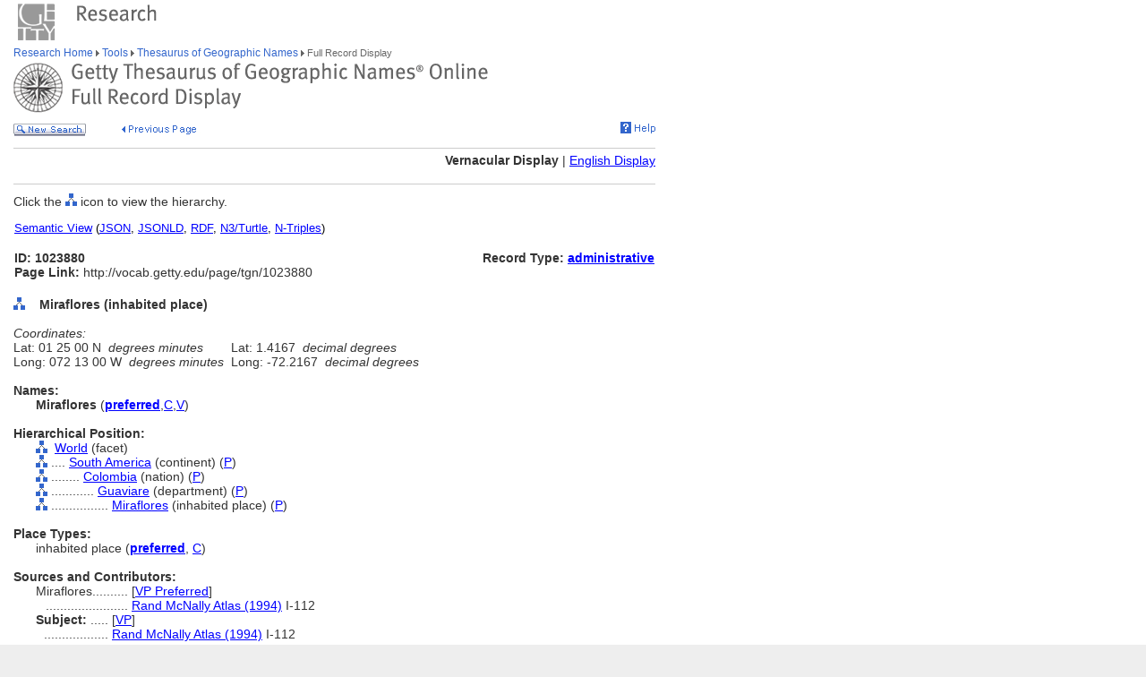

--- FILE ---
content_type: text/html;charset=utf-8
request_url: https://www.getty.edu/vow/TGNFullDisplay?find=&place=&nation=&english=N&subjectid=1023880
body_size: 19649
content:



<HTML>
<HEAD>


<TITLE>TGN Full Record Display, Vernacular (Getty Research)</TITLE>

<meta http-equiv="content-type" content="text/html; charset=utf-8">

<!-- Google Tag Manager -->
<script>(function(w,d,s,l,i){w[l]=w[l]||[];w[l].push({'gtm.start':
new Date().getTime(),event:'gtm.js'});var f=d.getElementsByTagName(s)[0],
j=d.createElement(s),dl=l!='dataLayer'?'&l='+l:'';j.async=true;j.src=
'https://www.googletagmanager.com/gtm.js?id='+i+dl;f.parentNode.insertBefore(j,f);
})(window,document,'script','dataLayer','GTM-NRDC63K');</script>
<!-- End Google Tag Manager -->

<SCRIPT language=JavaScript>
<!--
        rollImage = new Array();
        rollImage[0] = new Image(9,7);
        rollImage[0].src= "/global/images/resrch_blank.gif";
        rollImage[1] = new Image(9,7);
        rollImage[1].src = "/global/images/resrch_arrow.gif";
        rollImage[2] = new Image(9,7);
        rollImage[2].src = "/global/images/resrch_arrow_up.gif";
        rollImage[3] = new Image(9,50);
        rollImage[3].src = "/global/images/resrch_arrow_top.gif";
        rollImage[4] = new Image(9,50);
        rollImage[4].src = "/global/images/resrch_blank_top.gif";

function code_lookup(anchor,flag)
{
    win = window.open('..//research/tools/vocabularies/tgn/TGNCodeLookup.html' +
                      '?flag=' + escape(flag) + '#' + anchor,'',
                      'innerwidth=600,width=600,innerheight=280,height=280,' +
                      'scrollbars=1,toolbar=0,' +
                      'location=0,directories=0,status=0,menubar=0,resizable=1');
    win.focus();
}

function tooltip(text)
{
    window.status = unescape(text);
    return true;
}

function help_popup(){
    win = window.open("//research/tools/vocabularies/tgn/help.html","help_popup",
                      "innerwidth=740,width=740,innerheight=500,height=500," +
                      "scrollbars=1,toolbar=0,location=0,directories=0," +
                      "status=0,menubar=1,resizable=1");
    win.focus();
}

function general_popup(URL,features) { // MCB may2008
    win = window.open(URL,"gen_popup",features);
    win.focus();
}

function image_popup(imgsrc,tombstone,features) { // MCB jan2010
	   var imgtaghtml =  "<img src='vow/" + imgsrc + "' border=0>"
	   tombstone = "<p>"+tombstone+"</p>";
	   win = window.open( "", "img_popup", features); 
	   win.document.write("<html><body>");
	   win.document.write(imgtaghtml);
	   win.document.write(tombstone);
       win.document.write("</body></html>");
/*
       var iWidth = (NS)?window.innerWidth:document.body.clientWidth;  // declase NS global var if not already available
       var iHeight = (NS)?window.innerHeight:document.body.clientHeight; 
       var iWidth = document.images[0].width - iWidth; 
       var iHeight = document.images[0].height - iHeight; 
       win.resizeBy(iWidth, iHeight); 
 */
       win.focus(); 
}; 
// -->
</SCRIPT>
<SCRIPT src="/global/jscript/global.js"></SCRIPT>
<style>a {text-decoration-line:underline; text-decoration-color:blue; color:blue} a:visited {color:purple}</style>
</HEAD>

<BODY BGCOLOR="#FFFFFF" MARGINHEIGHT="0" MARGINWIDTH="0" TOPMARGIN="0" LEFTMARGIN="0" LINK="#3366CC" ALINK="#663399" VLINK="#663399">

<!-- Google Tag Manager (noscript) -->
<noscript><iframe src=https://www.googletagmanager.com/ns.html?id=GTM-NRDC63K
height="0" width="0" style="display:none;visibility:hidden"></iframe></noscript>
<!-- End Google Tag Manager (noscript) -->

<div style="width:100%; background-color:white"><TABLE CELLSPACING="0" CELLPADDING="0" BORDER="0" WIDTH="758">
<tr><td><IMG SRC="/global/images/ghost.gif" ALT="" WIDTH="12" HEIGHT="1" BORDER="0"></td><td valign="top"><A HREF="/"><IMG SRC="/global/images/global_logo_new.gif" ALT="The Getty" WIDTH="50" HEIGHT="50" BORDER="0"></A><IMG SRC="/global/images/ghost.gif" ALT="" WIDTH="20" HEIGHT="50" BORDER="0"><IMG SRC="/global/images/global_header_research.gif" ALT="Research Institute" WIDTH="96" HEIGHT="20" BORDER="0" vspace="5" align="top"></td>
</TR>
<tr>
<TD><IMG SRC="/global/images/ghost.gif" ALT="" WIDTH="1" HEIGHT="1" BORDER="0"></td>
<td valign="top">
<!-- PRINT TABLE -->
<TABLE CELLSPACING="1" CELLPADDING="0" BORDER="0" WIDTH=100%>
<TR>
    <TD><IMG SRC="/global/images/ghost.gif" ALT="" WIDTH="20" HEIGHT="1" BORDER="0"></TD>
    <TD><IMG SRC="/global/images/ghost.gif" ALT="" WIDTH="25" HEIGHT="1" BORDER="0"></TD>
    <TD><IMG SRC="/global/images/ghost.gif" ALT="" WIDTH="50" HEIGHT="1" BORDER="0"></TD>
    <TD><IMG SRC="/global/images/ghost.gif" ALT="" WIDTH="275" HEIGHT="1" BORDER="0"></TD>
    <TD><IMG SRC="/global/images/ghost.gif" ALT="" WIDTH="200" HEIGHT="1" BORDER="0"></TD>
    <td><IMG SRC="/global/images/ghost.gif" ALT="" WIDTH="20" HEIGHT="1" BORDER="0"></td>
</TR>

<!-- start breadcrumbs -->
<TR>
	<TD VALIGN="top" colspan="5"><A HREF="/research/" CLASS="nav">Research Home </A>
	<img src="/global/images/global_arrow.gif" width="4" height="7" border="0" alt=""><A HREF="/research/tools/" CLASS="nav"> Tools </A><img src="/global/images/global_arrow.gif" width="4" height="7" border="0" alt=""><A HREF="/research/tools/vocabularies/tgn/" CLASS="nav"> Thesaurus of Geographic Names </A><img src="/global/images/global_arrow.gif" width="4" height="7" border="0" alt=""><SPAN CLASS="nav_on"> Full Record Display <br></SPAN>
	</TD>
	<TD><IMG SRC="/global/images/ghost.gif" ALT="" WIDTH="1" HEIGHT="1" BORDER="0"></TD>
</TR>
<!-- end breadcrumbs -->
<tr>
	<td colspan="5"><IMG SRC="/global/images/ghost.gif" ALT="" WIDTH="1" HEIGHT="3" BORDER="0"></td>
	<TD><IMG SRC="/global/images/ghost.gif" ALT="" WIDTH="1" HEIGHT="1" BORDER="0"></TD>
</tr>
<TR>
	<TD VALIGN="top" colspan="5"><img src="/research/tools/vocabularies/images/header_tgn_record_display.gif" alt="Thesaurus of Geographic Names Full Record Display" width="530" height="56" border="0"></TD>
	<TD><IMG SRC="/global/images/ghost.gif" ALT="" WIDTH="1" HEIGHT="1" BORDER="0"></TD>
</TR>
<tr>
	<td colspan="5"><IMG SRC="/global/images/ghost.gif" ALT="" WIDTH="1" HEIGHT="10" BORDER="0"></td>
	<TD><IMG SRC="/global/images/ghost.gif" ALT="" WIDTH="1" HEIGHT="1" BORDER="0"></TD>
</tr>
<tr>
	<td valign="top" colspan="4"><A href="/research/tools/vocabularies/tgn/?find=&place=&nation=&english=N"><img src="/global/images/global_new_search.gif" alt="New Search" width="81" height="14" border="0"></A>
        <IMG SRC="/global/images/ghost.gif" WIDTH=30 HEIGHT=1>
        <A HREF="javascript:history.back()"><IMG SRC="/research/tools/vocabularies/images/previous_page.gif" WIDTH=90 HEIGHT=14 BORDER=0 ALT="Previous Page"></A></td>
	<td valign="top" align="right"><A HREF="javascript:help_popup()"><img src="/global/images/global_help.gif" alt="Help" width="39" height="13" border="0"></A></td>
</tr>

<tr>
	<td colspan="5"><IMG SRC="/global/images/ghost.gif" ALT="" WIDTH="1" HEIGHT="10" BORDER="0"></td>
	<TD><IMG SRC="/global/images/ghost.gif" ALT="" WIDTH="1" HEIGHT="1" BORDER="0"></TD>
</tr>
<tr>
	<td colspan="5" bgcolor="#cccccc"><IMG SRC="/global/images/ghost.gif" ALT="" WIDTH="1" HEIGHT="1" BORDER="0"></td>
	<TD><IMG SRC="/global/images/ghost.gif" ALT="" WIDTH="1" HEIGHT="1" BORDER="0"></TD>
</tr>
<tr>
	<td colspan="5"><IMG SRC="/global/images/ghost.gif" ALT="" WIDTH="1" HEIGHT="5" BORDER="0"></td>
	<TD><IMG SRC="/global/images/ghost.gif" ALT="" WIDTH="1" HEIGHT="1" BORDER="0"></TD>
</tr>

<TR>

	<TD COLSPAN=5 ALIGN=RIGHT NOWRAP><P><B>Vernacular Display</B> | <A HREF='vow/TGNFullDisplay?find=&place=&nation=&subjectid=1023880&english=Y'>English Display</A></P></TD>

</TR>
<tr>
	<td colspan="5"><IMG SRC="/global/images/ghost.gif" ALT="" WIDTH="1" HEIGHT="5" BORDER="0"></td>
	<TD><IMG SRC="/global/images/ghost.gif" ALT="" WIDTH="1" HEIGHT="1" BORDER="0"></TD>
</tr>
<tr>
	<td colspan="5" bgcolor="#cccccc"><IMG SRC="/global/images/ghost.gif" ALT="" WIDTH="1" HEIGHT="1" BORDER="0"></td>
	<TD><IMG SRC="/global/images/ghost.gif" ALT="" WIDTH="1" HEIGHT="1" BORDER="0"></TD>
</tr>
<tr>
	<td colspan="5"><IMG SRC="/global/images/ghost.gif" ALT="" WIDTH="1" HEIGHT="10" BORDER="0"></td>
	<TD><IMG SRC="/global/images/ghost.gif" ALT="" WIDTH="1" HEIGHT="1" BORDER="0"></TD>
</tr>
<TR>
        <TD COLSPAN=5><P>Click the <IMG SRC='/global/images/global_hierarchy.gif' WIDTH=13 HEIGHT=14> icon to view the hierarchy.</P></TD>
</TR>

<tr><td colspan="5"><table width="100%"><tr><td colspan="3" style="vertical-align:bottom;font-family:arial;font-size:13" align="left"><A HREF="https://vocab.getty.edu/tgn/1023880"><u>Semantic View</u></A>&nbsp;(<A HREF="https://vocab.getty.edu/tgn/1023880.json"><u>JSON</u></A>,&nbsp;<A HREF="https://vocab.getty.edu/tgn/1023880.jsonld"><u>JSONLD</u></A>,&nbsp;<A HREF="https://vocab.getty.edu/tgn/1023880.rdf"><u>RDF</u></A>,&nbsp;<A HREF="https://vocab.getty.edu/tgn/1023880.ttl"><u>N3/Turtle</u></A>,&nbsp;<A HREF="https://vocab.getty.edu/tgn/1023880.nt"><u>N-Triples</u></A>)</td></tr><TR>
<tr><TD COLSPAN=3 NOWRAP><SPAN CLASS=page><BR><B>ID: 1023880</B><BR><B>Page Link:</B> http://vocab.getty.edu/page/tgn/1023880</SPAN><BR>&nbsp;</TD>
<TD COLSPAN=2 ALIGN=RIGHT VALIGN=TOP><SPAN CLASS=page><BR><B>Record Type: <A HREF="javascript:code_lookup('record_type','RTA')">administrative</A></B></SPAN></TD>
</TR></table></td></tr>
<TR>
<TD VALIGN=TOP><A HREF="TGNHierarchy?find=&place=&nation=&english=N&subjectid=1023880"><IMG SRC="/global/images/global_hierarchy.gif" WIDTH=13 HEIGHT=14 BORDER=0 ALT="Hierarchy of Miraflores (inhabited place)"></A><B></TD>
<TD COLSPAN=4 VALIGN=BOTTOM><SPAN CLASS=page>&nbsp;<B>Miraflores (inhabited place) </B></SPAN></TD></TR>
<TR><TD COLSPAN=5><TABLE CELLSPACING=1 CELLPADDING=0 BORDER=0>
<TR>
<TD COLSPAN=5 VALIGN=TOP NOWRAP><SPAN CLASS=page><BR><I>Coordinates:</I></SPAN></TD></TR>
<TR>
<TD COLSPAN=3 VALIGN=TOP NOWRAP><SPAN CLASS=page>Lat:  01  25  00  N&nbsp;&nbsp;<I>degrees minutes</I></SPAN></TD>
<TD COLSPAN=2 VALIGN=TOP NOWRAP><SPAN CLASS=page>&nbsp;&nbsp;Lat:   1.4167&nbsp;&nbsp;<I>decimal degrees</I></SPAN></TD></TR>
<TR>
<TD COLSPAN=3 VALIGN=TOP NOWRAP><SPAN CLASS=page>Long:  072  13  00  W&nbsp;&nbsp;<I>degrees minutes</I></SPAN></TD>
<TD COLSPAN=2 VALIGN=TOP NOWRAP><SPAN CLASS=page>&nbsp;&nbsp;Long:  -72.2167&nbsp;&nbsp;<I>decimal degrees</I></SPAN></TD></TR>
</TD></TR></TABLE>
<TR>
<TD COLSPAN=5><SPAN CLASS=page><BR><B>Names:</B></SPAN></TD></TR>
<TR><TD></TD><TD COLSPAN=4><TABLE CELLSPACING=1 CELLPADDING=0 BORDER=0>
<TR VALIGN=top><TD VALIGN=TOP><SPAN CLASS=page><NOBR><B>Miraflores</B> (<A HREF="javascript:code_lookup('preferred','')" onMouseOver="return tooltip('Preferred Name')" onMouseOut="return tooltip('')"><B>preferred</B></A>,<A HREF="javascript:code_lookup('historical','HC')" onMouseOver="return tooltip('Historical flag: Current')" onMouseOut="return tooltip('')">C</A>,<A HREF="javascript:code_lookup('vernacular','VV')" onMouseOver="return tooltip('Vernacular flag: Vernacular')" onMouseOut="return tooltip('')">V</A>)</NOBR>
</SPAN></TD></TR>
</TABLE></TD></TR>
<TR>
<TD COLSPAN=5><SPAN CLASS=page><BR><B>Hierarchical Position:</B></SPAN></TD></TR>
<TR><TD></TD>
<TD COLSPAN=4>
<TABLE CELLSPACING=1 CELLPADDING=0 BORDER=0>
<TR><TD VALIGN=top><A HREF="TGNHierarchy?find=&place=&nation=&english=N&subjectid=7029392"><IMG SRC='/global/images/global_hierarchy.gif' WIDTH=13 HEIGHT=14 BORDER=0 ALT="Hierarchy of World (facet)"></A></TD>
<TD VALIGN=top NOWRAP><SPAN CLASS=page>&nbsp;&nbsp;</TD>
<TD VALIGN=TOP><SPAN CLASS=page><A HREF="TGNFullDisplay?find=&place=&nation=&english=N&subjectid=7029392">World</A> (facet) </SPAN></TD></TR></TABLE>
<TABLE CELLSPACING=1 CELLPADDING=0 BORDER=0>
<TR><TD VALIGN=top><A HREF="TGNHierarchy?find=&place=&nation=&english=N&subjectid=1000002"><IMG SRC='/global/images/global_hierarchy.gif' WIDTH=13 HEIGHT=14 BORDER=0 ALT="Hierarchy of South America (continent)"></A></TD>
<TD VALIGN=top NOWRAP><SPAN CLASS=page>&nbsp;....&nbsp;</TD>
<TD VALIGN=TOP><SPAN CLASS=page><A HREF="TGNFullDisplay?find=&place=&nation=&english=N&subjectid=1000002">South America</A> (continent) (<A HREF="javascript:code_lookup('rel_type','RP')" onMouseOver="return tooltip('Hierarchy Relationship Type: Whole/Part-BTP')" onMouseOut="return tooltip('')">P</A>) </SPAN></TD></TR></TABLE>
<TABLE CELLSPACING=1 CELLPADDING=0 BORDER=0>
<TR><TD VALIGN=top><A HREF="TGNHierarchy?find=&place=&nation=&english=N&subjectid=1000050"><IMG SRC='/global/images/global_hierarchy.gif' WIDTH=13 HEIGHT=14 BORDER=0 ALT="Hierarchy of Colombia (nation)"></A></TD>
<TD VALIGN=top NOWRAP><SPAN CLASS=page>&nbsp;........&nbsp;</TD>
<TD VALIGN=TOP><SPAN CLASS=page><A HREF="TGNFullDisplay?find=&place=&nation=&english=N&subjectid=1000050">Colombia</A> (nation) (<A HREF="javascript:code_lookup('rel_type','RP')" onMouseOver="return tooltip('Hierarchy Relationship Type: Whole/Part-BTP')" onMouseOut="return tooltip('')">P</A>) </SPAN></TD></TR></TABLE>
<TABLE CELLSPACING=1 CELLPADDING=0 BORDER=0>
<TR><TD VALIGN=top><A HREF="TGNHierarchy?find=&place=&nation=&english=N&subjectid=1002083"><IMG SRC='/global/images/global_hierarchy.gif' WIDTH=13 HEIGHT=14 BORDER=0 ALT="Hierarchy of Guaviare (department)"></A></TD>
<TD VALIGN=top NOWRAP><SPAN CLASS=page>&nbsp;............&nbsp;</TD>
<TD VALIGN=TOP><SPAN CLASS=page><A HREF="TGNFullDisplay?find=&place=&nation=&english=N&subjectid=1002083">Guaviare</A> (department) (<A HREF="javascript:code_lookup('rel_type','RP')" onMouseOver="return tooltip('Hierarchy Relationship Type: Whole/Part-BTP')" onMouseOut="return tooltip('')">P</A>) </SPAN></TD></TR></TABLE>
<TABLE CELLSPACING=1 CELLPADDING=0 BORDER=0>
<TR><TD VALIGN=top><A HREF="TGNHierarchy?find=&place=&nation=&english=N&subjectid=1023880"><IMG SRC='/global/images/global_hierarchy.gif' WIDTH=13 HEIGHT=14 BORDER=0 ALT="Hierarchy of Miraflores (inhabited place)"></A></TD>
<TD VALIGN=top NOWRAP><SPAN CLASS=page>&nbsp;................&nbsp;</TD>
<TD VALIGN=TOP><SPAN CLASS=page><A HREF="TGNFullDisplay?find=&place=&nation=&english=N&subjectid=1023880">Miraflores</A> (inhabited place) (<A HREF="javascript:code_lookup('rel_type','RP')" onMouseOver="return tooltip('Hierarchy Relationship Type: Whole/Part-BTP')" onMouseOut="return tooltip('')">P</A>) </SPAN></TD></TR></TABLE>
</TD></TR>
<TR>
<TD COLSPAN=5><SPAN CLASS=page><BR><B>Place Types:</B></SPAN></TD></TR>
<TR><TD></TD><TD COLSPAN=4>
<TABLE CELLSPACING=1 CELLPADDING=0 BORDER=0>
<TR>
<TD NOWRAP VALIGN=TOP><SPAN CLASS=page>inhabited place (<A HREF="javascript:code_lookup('place_preferred','')" onMouseOver="return tooltip('Preferred Place Type')" onMouseOut="return tooltip('')"><B>preferred</B></A>, <A HREF="javascript:code_lookup('place_historical','PHC')" onMouseOver="return tooltip('Place Type Historical Flag: Current')" onMouseOut="return tooltip('')">C</A>)</SPAN></TD>
<TD VALIGN=TOP ALIGN=RIGHT><SPAN CLASS=page>
</SPAN></TD></TR>
</TABLE>
<TR>
<TD COLSPAN=5><SPAN CLASS=page><BR><B>Sources and Contributors:</B></SPAN></TD></TR>
<TR>
<TD></TD>
<TD COLSPAN=4><SPAN CLASS=page><TABLE CELLSPACING=1 CELLPADDING=0 BORDER=0>
<TR>
<TD VALIGN=TOP NOWRAP><SPAN CLASS=page>Miraflores..........&nbsp;</SPAN></TD>
<TD VALIGN=TOP><SPAN CLASS=page>[<A HREF="TGNContributor?find=&place=&nation=&english=N&contribid=10000000" onMouseOver='return tooltip("Contributor: Getty Vocabulary Program-Preferred")' onMouseOut="return tooltip('')">VP Preferred</A>]</SPAN></TD>
<TR><TD VALIGN=TOP ALIGN=RIGHT><SPAN CLASS=page>.......................&nbsp;</SPAN></TD>
<TD VALIGN=TOP><SPAN CLASS=page><A HREF='TGNSource?find=&place=&nation=&english=N&sourceid=9006541'>Rand McNally Atlas (1994)</A> I-112</SPAN></TD>
</TR>
</TABLE><TABLE CELLSPACING=1 CELLPADDING=0 BORDER=0>
<TR>
<TD NOWRAP VALIGN=TOP><SPAN CLASS=page><B>Subject:</B> .....&nbsp;</SPAN></TD>
<TD><SPAN CLASS=page>[<A HREF='TGNContributor?find=&place=&nation=&english=N&contribid=10000000' onMouseOver='return tooltip("Contributor: Getty Vocabulary Program")' onMouseOut="return tooltip('')">VP</A>]</SPAN></TD></TR>
<TR><TD ALIGN=RIGHT VALIGN=TOP><SPAN CLASS=page>..................&nbsp;</SPAN></TD>
<TD><SPAN CLASS=page><A HREF='TGNSource?find=&place=&nation=&english=N&sourceid=9006541'>Rand McNally Atlas (1994)</A> I-112</SPAN></TD></TR>
</TABLE>
</SPAN></TD></TR>
<TR><TD><P>&nbsp;</P></TD></TR>


<tr>
	<td colspan="5" bgcolor="#cccccc"><IMG SRC="/global/images/ghost.gif" ALT="" WIDTH="1" HEIGHT="1" BORDER="0"></td>
	<TD><IMG SRC="/global/images/ghost.gif" ALT="" WIDTH="1" HEIGHT="1" BORDER="0"></TD>
</tr>
<tr>
	<td colspan="5"><IMG SRC="/global/images/ghost.gif" ALT="" WIDTH="1" HEIGHT="10" BORDER="0"></td>
	<TD><IMG SRC="/global/images/ghost.gif" ALT="" WIDTH="1" HEIGHT="1" BORDER="0"></TD>
</tr>
<tr>
	<td valign="top" colspan="4"><A href="/research/tools/vocabularies/tgn/?find=&place=&nation=&english=N"><img src="/global/images/global_new_search.gif" alt="New Search" width="81" height="14" border="0"></A></td>
</tr>
</TABLE>
<!-- END PRINT -->
<TABLE>
<TR>
			   <TD VALIGN="top" colspan="3"><IMG SRC="/global/images/ghost.gif" WIDTH="1" HEIGHT="24" BORDER="0" ALT=""><BR>
				<SCRIPT LANGUAGE"JavaScript">
document.write('<A href="' + document.location.href + '#top">');
                                </SCRIPT>
                                <IMG SRC="/global/images/global_back_to_top.gif" ALT="Back to Top" WIDTH="76" HEIGHT="11" BORDER="0"></A></TD>
				<TD><IMG SRC="/global/images/ghost.gif" WIDTH="1" HEIGHT="35" BORDER="0" ALT=""></TD>
				<td><IMG SRC="/global/images/ghost.gif" ALT="" WIDTH="1" HEIGHT="1" BORDER="0"></td>
				<TD><IMG SRC="/global/images/ghost.gif" ALT="" WIDTH="1" HEIGHT="1" BORDER="0"></TD>
			</TR>
			<TR>
			   <TD colspan="5"><IMG SRC="/global/images/ghost.gif" WIDTH="1" HEIGHT="50" BORDER="0" ALT=""><br>
<!-- start print page area -->
							<A HREF="/pf/PF"><IMG SRC="/global/images/global_print.gif" ALT="Printer Friendly Version" WIDTH="145" HEIGHT="11" BORDER="0"></A><br>
							<IMG SRC="/global/images/ghost.gif" WIDTH="1" HEIGHT="20" BORDER="0" ALT=""><BR>

				</TD>
				<TD><IMG SRC="/global/images/ghost.gif" ALT="" WIDTH="1" HEIGHT="1" BORDER="0"></TD>
			</TR>
			<TR>
				<TD VALIGN="top" colspan="5">
<!-- start getty identifier -->
							<TABLE CELLPADDING="0" ALIGN="left" CELLSPACING="0" BORDER="0" WIDTH="294">
							<TR>
								<TD ROWSPAN="2" VALIGN="top" WIDTH="38"><IMG SRC="/global/images/home_footer_logo.gif" WIDTH="32" HEIGHT="33" BORDER="0" ALT="The J. Paul Getty Trust" HSPACE="0"></TD>
								<TD VALIGN="bottom" WIDTH="256"><IMG SRC="/global/images/ghost.gif" WIDTH="256" HEIGHT="14" BORDER="0" ALT=""><BR><SPAN CLASS="nav_on">The J. Paul Getty Trust</SPAN><BR>
								<IMG SRC="/global/images/ghost.gif" WIDTH="20" HEIGHT="2" BORDER="0" ALT=""></TD>
							</TR>
							<TR>
								<TD VALIGN="top"><IMG SRC="/global/images/ghost.gif" WIDTH="20" HEIGHT="12" BORDER="0" ALT=""><BR>
								<DIV CLASS="nav"><A HREF="/legal/copyright.html">&#169; 2004 J. Paul Getty Trust<BR>
										Terms of Use</A>&nbsp;/&nbsp;<A HREF="/legal/privacy.html">Privacy Policy</A>&nbsp;/&nbsp;<A HREF="/about/contact_us.html">Contact Us</A></DIV><P>&nbsp;</P>
										</TD>
							</TR>
							</TABLE>
<!-- end getty identifier -->
				</TD>
				<TD><IMG SRC="/global/images/ghost.gif" ALT="" WIDTH="1" HEIGHT="1" BORDER="0"></TD>
			</TR>

</TABLE>

</td></tr></table></div>
<!-- MPS Google Analytics, start -->
<script type="text/javascript">
	var gaJsHost = (("https:" == document.location.protocol) ? "https://ssl." : "http://www.");
	document.write(unescape("%3Cscript src='" + gaJsHost + "google-analytics.com/ga.js' type='text/javascript'%3E%3C/script%3E"));
</script>

<script type="text/javascript">
	try {
		var pageTracker = _gat._getTracker("UA-8087223-1");
		pageTracker._trackPageview();
	} catch(err) {}
</script>
<!-- MPS Google Analytics, end -->
</BODY>
</HTML>

